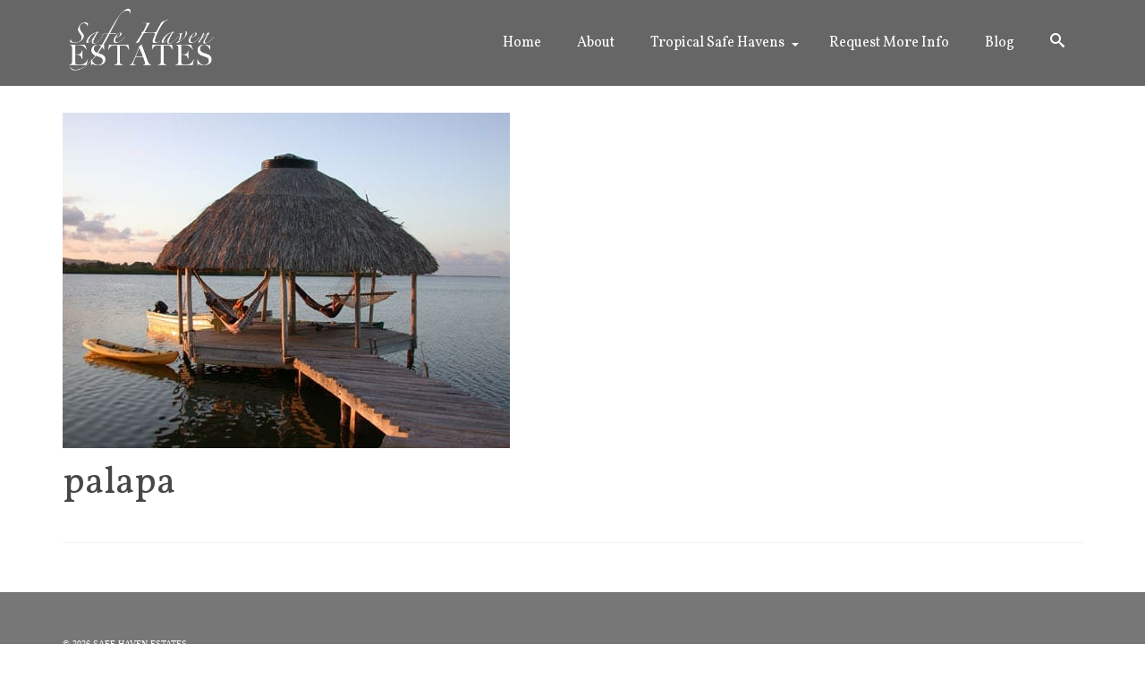

--- FILE ---
content_type: text/html; charset=UTF-8
request_url: https://safehavenestates.com/immersive-education-in-belize/palapa-3/
body_size: 12266
content:
<!DOCTYPE html>
<html class="no-js" lang="en" itemscope="itemscope" itemtype="https://schema.org/WebPage" >
<head>
  <meta charset="UTF-8">
  <meta name="viewport" content="width=device-width, initial-scale=1.0">
  <meta http-equiv="X-UA-Compatible" content="IE=edge">
  <meta name='robots' content='index, follow, max-image-preview:large, max-snippet:-1, max-video-preview:-1' />

	<!-- This site is optimized with the Yoast SEO plugin v26.8 - https://yoast.com/product/yoast-seo-wordpress/ -->
	<title>palapa - SAFE HAVEN ESTATES</title>
	<link rel="canonical" href="https://safehavenestates.com/immersive-education-in-belize/palapa-3/" />
	<meta property="og:locale" content="en_US" />
	<meta property="og:type" content="article" />
	<meta property="og:title" content="palapa - SAFE HAVEN ESTATES" />
	<meta property="og:url" content="https://safehavenestates.com/immersive-education-in-belize/palapa-3/" />
	<meta property="og:site_name" content="SAFE HAVEN ESTATES" />
	<meta property="og:image" content="https://safehavenestates.com/immersive-education-in-belize/palapa-3" />
	<meta property="og:image:width" content="500" />
	<meta property="og:image:height" content="375" />
	<meta property="og:image:type" content="image/jpeg" />
	<meta name="twitter:card" content="summary_large_image" />
	<script type="application/ld+json" class="yoast-schema-graph">{"@context":"https://schema.org","@graph":[{"@type":"WebPage","@id":"https://safehavenestates.com/immersive-education-in-belize/palapa-3/","url":"https://safehavenestates.com/immersive-education-in-belize/palapa-3/","name":"palapa - SAFE HAVEN ESTATES","isPartOf":{"@id":"https://safehavenestates.com/#website"},"primaryImageOfPage":{"@id":"https://safehavenestates.com/immersive-education-in-belize/palapa-3/#primaryimage"},"image":{"@id":"https://safehavenestates.com/immersive-education-in-belize/palapa-3/#primaryimage"},"thumbnailUrl":"https://safehavenestates.com/wp-content/uploads/2018/09/palapa.jpg","datePublished":"2018-09-11T16:45:07+00:00","breadcrumb":{"@id":"https://safehavenestates.com/immersive-education-in-belize/palapa-3/#breadcrumb"},"inLanguage":"en-US","potentialAction":[{"@type":"ReadAction","target":["https://safehavenestates.com/immersive-education-in-belize/palapa-3/"]}]},{"@type":"ImageObject","inLanguage":"en-US","@id":"https://safehavenestates.com/immersive-education-in-belize/palapa-3/#primaryimage","url":"https://safehavenestates.com/wp-content/uploads/2018/09/palapa.jpg","contentUrl":"https://safehavenestates.com/wp-content/uploads/2018/09/palapa.jpg","width":500,"height":375},{"@type":"BreadcrumbList","@id":"https://safehavenestates.com/immersive-education-in-belize/palapa-3/#breadcrumb","itemListElement":[{"@type":"ListItem","position":1,"name":"Home","item":"https://safehavenestates.com/"},{"@type":"ListItem","position":2,"name":"Immersive Education in Belize","item":"https://safehavenestates.com/immersive-education-in-belize/"},{"@type":"ListItem","position":3,"name":"palapa"}]},{"@type":"WebSite","@id":"https://safehavenestates.com/#website","url":"https://safehavenestates.com/","name":"Real Estate In Tropical Belize","description":"Self-Sufficient, Secure, Tropical Safe Haven Estates","potentialAction":[{"@type":"SearchAction","target":{"@type":"EntryPoint","urlTemplate":"https://safehavenestates.com/?s={search_term_string}"},"query-input":{"@type":"PropertyValueSpecification","valueRequired":true,"valueName":"search_term_string"}}],"inLanguage":"en-US"}]}</script>
	<!-- / Yoast SEO plugin. -->


<link rel='dns-prefetch' href='//fonts.googleapis.com' />
<link rel="alternate" type="application/rss+xml" title="SAFE HAVEN ESTATES &raquo; Feed" href="https://safehavenestates.com/feed/" />
<link rel="alternate" type="application/rss+xml" title="SAFE HAVEN ESTATES &raquo; Comments Feed" href="https://safehavenestates.com/comments/feed/" />
<link rel="alternate" title="oEmbed (JSON)" type="application/json+oembed" href="https://safehavenestates.com/wp-json/oembed/1.0/embed?url=https%3A%2F%2Fsafehavenestates.com%2Fimmersive-education-in-belize%2Fpalapa-3%2F" />
<link rel="alternate" title="oEmbed (XML)" type="text/xml+oembed" href="https://safehavenestates.com/wp-json/oembed/1.0/embed?url=https%3A%2F%2Fsafehavenestates.com%2Fimmersive-education-in-belize%2Fpalapa-3%2F&#038;format=xml" />
<style id='wp-img-auto-sizes-contain-inline-css' type='text/css'>
img:is([sizes=auto i],[sizes^="auto," i]){contain-intrinsic-size:3000px 1500px}
/*# sourceURL=wp-img-auto-sizes-contain-inline-css */
</style>
<style id='wp-emoji-styles-inline-css' type='text/css'>

	img.wp-smiley, img.emoji {
		display: inline !important;
		border: none !important;
		box-shadow: none !important;
		height: 1em !important;
		width: 1em !important;
		margin: 0 0.07em !important;
		vertical-align: -0.1em !important;
		background: none !important;
		padding: 0 !important;
	}
/*# sourceURL=wp-emoji-styles-inline-css */
</style>
<style id='wp-block-library-inline-css' type='text/css'>
:root{--wp-block-synced-color:#7a00df;--wp-block-synced-color--rgb:122,0,223;--wp-bound-block-color:var(--wp-block-synced-color);--wp-editor-canvas-background:#ddd;--wp-admin-theme-color:#007cba;--wp-admin-theme-color--rgb:0,124,186;--wp-admin-theme-color-darker-10:#006ba1;--wp-admin-theme-color-darker-10--rgb:0,107,160.5;--wp-admin-theme-color-darker-20:#005a87;--wp-admin-theme-color-darker-20--rgb:0,90,135;--wp-admin-border-width-focus:2px}@media (min-resolution:192dpi){:root{--wp-admin-border-width-focus:1.5px}}.wp-element-button{cursor:pointer}:root .has-very-light-gray-background-color{background-color:#eee}:root .has-very-dark-gray-background-color{background-color:#313131}:root .has-very-light-gray-color{color:#eee}:root .has-very-dark-gray-color{color:#313131}:root .has-vivid-green-cyan-to-vivid-cyan-blue-gradient-background{background:linear-gradient(135deg,#00d084,#0693e3)}:root .has-purple-crush-gradient-background{background:linear-gradient(135deg,#34e2e4,#4721fb 50%,#ab1dfe)}:root .has-hazy-dawn-gradient-background{background:linear-gradient(135deg,#faaca8,#dad0ec)}:root .has-subdued-olive-gradient-background{background:linear-gradient(135deg,#fafae1,#67a671)}:root .has-atomic-cream-gradient-background{background:linear-gradient(135deg,#fdd79a,#004a59)}:root .has-nightshade-gradient-background{background:linear-gradient(135deg,#330968,#31cdcf)}:root .has-midnight-gradient-background{background:linear-gradient(135deg,#020381,#2874fc)}:root{--wp--preset--font-size--normal:16px;--wp--preset--font-size--huge:42px}.has-regular-font-size{font-size:1em}.has-larger-font-size{font-size:2.625em}.has-normal-font-size{font-size:var(--wp--preset--font-size--normal)}.has-huge-font-size{font-size:var(--wp--preset--font-size--huge)}.has-text-align-center{text-align:center}.has-text-align-left{text-align:left}.has-text-align-right{text-align:right}.has-fit-text{white-space:nowrap!important}#end-resizable-editor-section{display:none}.aligncenter{clear:both}.items-justified-left{justify-content:flex-start}.items-justified-center{justify-content:center}.items-justified-right{justify-content:flex-end}.items-justified-space-between{justify-content:space-between}.screen-reader-text{border:0;clip-path:inset(50%);height:1px;margin:-1px;overflow:hidden;padding:0;position:absolute;width:1px;word-wrap:normal!important}.screen-reader-text:focus{background-color:#ddd;clip-path:none;color:#444;display:block;font-size:1em;height:auto;left:5px;line-height:normal;padding:15px 23px 14px;text-decoration:none;top:5px;width:auto;z-index:100000}html :where(.has-border-color){border-style:solid}html :where([style*=border-top-color]){border-top-style:solid}html :where([style*=border-right-color]){border-right-style:solid}html :where([style*=border-bottom-color]){border-bottom-style:solid}html :where([style*=border-left-color]){border-left-style:solid}html :where([style*=border-width]){border-style:solid}html :where([style*=border-top-width]){border-top-style:solid}html :where([style*=border-right-width]){border-right-style:solid}html :where([style*=border-bottom-width]){border-bottom-style:solid}html :where([style*=border-left-width]){border-left-style:solid}html :where(img[class*=wp-image-]){height:auto;max-width:100%}:where(figure){margin:0 0 1em}html :where(.is-position-sticky){--wp-admin--admin-bar--position-offset:var(--wp-admin--admin-bar--height,0px)}@media screen and (max-width:600px){html :where(.is-position-sticky){--wp-admin--admin-bar--position-offset:0px}}

/*# sourceURL=wp-block-library-inline-css */
</style><style id='global-styles-inline-css' type='text/css'>
:root{--wp--preset--aspect-ratio--square: 1;--wp--preset--aspect-ratio--4-3: 4/3;--wp--preset--aspect-ratio--3-4: 3/4;--wp--preset--aspect-ratio--3-2: 3/2;--wp--preset--aspect-ratio--2-3: 2/3;--wp--preset--aspect-ratio--16-9: 16/9;--wp--preset--aspect-ratio--9-16: 9/16;--wp--preset--color--black: #000;--wp--preset--color--cyan-bluish-gray: #abb8c3;--wp--preset--color--white: #fff;--wp--preset--color--pale-pink: #f78da7;--wp--preset--color--vivid-red: #cf2e2e;--wp--preset--color--luminous-vivid-orange: #ff6900;--wp--preset--color--luminous-vivid-amber: #fcb900;--wp--preset--color--light-green-cyan: #7bdcb5;--wp--preset--color--vivid-green-cyan: #00d084;--wp--preset--color--pale-cyan-blue: #8ed1fc;--wp--preset--color--vivid-cyan-blue: #0693e3;--wp--preset--color--vivid-purple: #9b51e0;--wp--preset--color--virtue-primary: #4bdbdb;--wp--preset--color--virtue-primary-light: #6c8dab;--wp--preset--color--very-light-gray: #eee;--wp--preset--color--very-dark-gray: #444;--wp--preset--gradient--vivid-cyan-blue-to-vivid-purple: linear-gradient(135deg,rgb(6,147,227) 0%,rgb(155,81,224) 100%);--wp--preset--gradient--light-green-cyan-to-vivid-green-cyan: linear-gradient(135deg,rgb(122,220,180) 0%,rgb(0,208,130) 100%);--wp--preset--gradient--luminous-vivid-amber-to-luminous-vivid-orange: linear-gradient(135deg,rgb(252,185,0) 0%,rgb(255,105,0) 100%);--wp--preset--gradient--luminous-vivid-orange-to-vivid-red: linear-gradient(135deg,rgb(255,105,0) 0%,rgb(207,46,46) 100%);--wp--preset--gradient--very-light-gray-to-cyan-bluish-gray: linear-gradient(135deg,rgb(238,238,238) 0%,rgb(169,184,195) 100%);--wp--preset--gradient--cool-to-warm-spectrum: linear-gradient(135deg,rgb(74,234,220) 0%,rgb(151,120,209) 20%,rgb(207,42,186) 40%,rgb(238,44,130) 60%,rgb(251,105,98) 80%,rgb(254,248,76) 100%);--wp--preset--gradient--blush-light-purple: linear-gradient(135deg,rgb(255,206,236) 0%,rgb(152,150,240) 100%);--wp--preset--gradient--blush-bordeaux: linear-gradient(135deg,rgb(254,205,165) 0%,rgb(254,45,45) 50%,rgb(107,0,62) 100%);--wp--preset--gradient--luminous-dusk: linear-gradient(135deg,rgb(255,203,112) 0%,rgb(199,81,192) 50%,rgb(65,88,208) 100%);--wp--preset--gradient--pale-ocean: linear-gradient(135deg,rgb(255,245,203) 0%,rgb(182,227,212) 50%,rgb(51,167,181) 100%);--wp--preset--gradient--electric-grass: linear-gradient(135deg,rgb(202,248,128) 0%,rgb(113,206,126) 100%);--wp--preset--gradient--midnight: linear-gradient(135deg,rgb(2,3,129) 0%,rgb(40,116,252) 100%);--wp--preset--font-size--small: 13px;--wp--preset--font-size--medium: 20px;--wp--preset--font-size--large: 36px;--wp--preset--font-size--x-large: 42px;--wp--preset--spacing--20: 0.44rem;--wp--preset--spacing--30: 0.67rem;--wp--preset--spacing--40: 1rem;--wp--preset--spacing--50: 1.5rem;--wp--preset--spacing--60: 2.25rem;--wp--preset--spacing--70: 3.38rem;--wp--preset--spacing--80: 5.06rem;--wp--preset--shadow--natural: 6px 6px 9px rgba(0, 0, 0, 0.2);--wp--preset--shadow--deep: 12px 12px 50px rgba(0, 0, 0, 0.4);--wp--preset--shadow--sharp: 6px 6px 0px rgba(0, 0, 0, 0.2);--wp--preset--shadow--outlined: 6px 6px 0px -3px rgb(255, 255, 255), 6px 6px rgb(0, 0, 0);--wp--preset--shadow--crisp: 6px 6px 0px rgb(0, 0, 0);}:where(.is-layout-flex){gap: 0.5em;}:where(.is-layout-grid){gap: 0.5em;}body .is-layout-flex{display: flex;}.is-layout-flex{flex-wrap: wrap;align-items: center;}.is-layout-flex > :is(*, div){margin: 0;}body .is-layout-grid{display: grid;}.is-layout-grid > :is(*, div){margin: 0;}:where(.wp-block-columns.is-layout-flex){gap: 2em;}:where(.wp-block-columns.is-layout-grid){gap: 2em;}:where(.wp-block-post-template.is-layout-flex){gap: 1.25em;}:where(.wp-block-post-template.is-layout-grid){gap: 1.25em;}.has-black-color{color: var(--wp--preset--color--black) !important;}.has-cyan-bluish-gray-color{color: var(--wp--preset--color--cyan-bluish-gray) !important;}.has-white-color{color: var(--wp--preset--color--white) !important;}.has-pale-pink-color{color: var(--wp--preset--color--pale-pink) !important;}.has-vivid-red-color{color: var(--wp--preset--color--vivid-red) !important;}.has-luminous-vivid-orange-color{color: var(--wp--preset--color--luminous-vivid-orange) !important;}.has-luminous-vivid-amber-color{color: var(--wp--preset--color--luminous-vivid-amber) !important;}.has-light-green-cyan-color{color: var(--wp--preset--color--light-green-cyan) !important;}.has-vivid-green-cyan-color{color: var(--wp--preset--color--vivid-green-cyan) !important;}.has-pale-cyan-blue-color{color: var(--wp--preset--color--pale-cyan-blue) !important;}.has-vivid-cyan-blue-color{color: var(--wp--preset--color--vivid-cyan-blue) !important;}.has-vivid-purple-color{color: var(--wp--preset--color--vivid-purple) !important;}.has-black-background-color{background-color: var(--wp--preset--color--black) !important;}.has-cyan-bluish-gray-background-color{background-color: var(--wp--preset--color--cyan-bluish-gray) !important;}.has-white-background-color{background-color: var(--wp--preset--color--white) !important;}.has-pale-pink-background-color{background-color: var(--wp--preset--color--pale-pink) !important;}.has-vivid-red-background-color{background-color: var(--wp--preset--color--vivid-red) !important;}.has-luminous-vivid-orange-background-color{background-color: var(--wp--preset--color--luminous-vivid-orange) !important;}.has-luminous-vivid-amber-background-color{background-color: var(--wp--preset--color--luminous-vivid-amber) !important;}.has-light-green-cyan-background-color{background-color: var(--wp--preset--color--light-green-cyan) !important;}.has-vivid-green-cyan-background-color{background-color: var(--wp--preset--color--vivid-green-cyan) !important;}.has-pale-cyan-blue-background-color{background-color: var(--wp--preset--color--pale-cyan-blue) !important;}.has-vivid-cyan-blue-background-color{background-color: var(--wp--preset--color--vivid-cyan-blue) !important;}.has-vivid-purple-background-color{background-color: var(--wp--preset--color--vivid-purple) !important;}.has-black-border-color{border-color: var(--wp--preset--color--black) !important;}.has-cyan-bluish-gray-border-color{border-color: var(--wp--preset--color--cyan-bluish-gray) !important;}.has-white-border-color{border-color: var(--wp--preset--color--white) !important;}.has-pale-pink-border-color{border-color: var(--wp--preset--color--pale-pink) !important;}.has-vivid-red-border-color{border-color: var(--wp--preset--color--vivid-red) !important;}.has-luminous-vivid-orange-border-color{border-color: var(--wp--preset--color--luminous-vivid-orange) !important;}.has-luminous-vivid-amber-border-color{border-color: var(--wp--preset--color--luminous-vivid-amber) !important;}.has-light-green-cyan-border-color{border-color: var(--wp--preset--color--light-green-cyan) !important;}.has-vivid-green-cyan-border-color{border-color: var(--wp--preset--color--vivid-green-cyan) !important;}.has-pale-cyan-blue-border-color{border-color: var(--wp--preset--color--pale-cyan-blue) !important;}.has-vivid-cyan-blue-border-color{border-color: var(--wp--preset--color--vivid-cyan-blue) !important;}.has-vivid-purple-border-color{border-color: var(--wp--preset--color--vivid-purple) !important;}.has-vivid-cyan-blue-to-vivid-purple-gradient-background{background: var(--wp--preset--gradient--vivid-cyan-blue-to-vivid-purple) !important;}.has-light-green-cyan-to-vivid-green-cyan-gradient-background{background: var(--wp--preset--gradient--light-green-cyan-to-vivid-green-cyan) !important;}.has-luminous-vivid-amber-to-luminous-vivid-orange-gradient-background{background: var(--wp--preset--gradient--luminous-vivid-amber-to-luminous-vivid-orange) !important;}.has-luminous-vivid-orange-to-vivid-red-gradient-background{background: var(--wp--preset--gradient--luminous-vivid-orange-to-vivid-red) !important;}.has-very-light-gray-to-cyan-bluish-gray-gradient-background{background: var(--wp--preset--gradient--very-light-gray-to-cyan-bluish-gray) !important;}.has-cool-to-warm-spectrum-gradient-background{background: var(--wp--preset--gradient--cool-to-warm-spectrum) !important;}.has-blush-light-purple-gradient-background{background: var(--wp--preset--gradient--blush-light-purple) !important;}.has-blush-bordeaux-gradient-background{background: var(--wp--preset--gradient--blush-bordeaux) !important;}.has-luminous-dusk-gradient-background{background: var(--wp--preset--gradient--luminous-dusk) !important;}.has-pale-ocean-gradient-background{background: var(--wp--preset--gradient--pale-ocean) !important;}.has-electric-grass-gradient-background{background: var(--wp--preset--gradient--electric-grass) !important;}.has-midnight-gradient-background{background: var(--wp--preset--gradient--midnight) !important;}.has-small-font-size{font-size: var(--wp--preset--font-size--small) !important;}.has-medium-font-size{font-size: var(--wp--preset--font-size--medium) !important;}.has-large-font-size{font-size: var(--wp--preset--font-size--large) !important;}.has-x-large-font-size{font-size: var(--wp--preset--font-size--x-large) !important;}
/*# sourceURL=global-styles-inline-css */
</style>

<style id='classic-theme-styles-inline-css' type='text/css'>
/*! This file is auto-generated */
.wp-block-button__link{color:#fff;background-color:#32373c;border-radius:9999px;box-shadow:none;text-decoration:none;padding:calc(.667em + 2px) calc(1.333em + 2px);font-size:1.125em}.wp-block-file__button{background:#32373c;color:#fff;text-decoration:none}
/*# sourceURL=/wp-includes/css/classic-themes.min.css */
</style>
<style id='kadence-blocks-global-variables-inline-css' type='text/css'>
:root {--global-kb-font-size-sm:clamp(0.8rem, 0.73rem + 0.217vw, 0.9rem);--global-kb-font-size-md:clamp(1.1rem, 0.995rem + 0.326vw, 1.25rem);--global-kb-font-size-lg:clamp(1.75rem, 1.576rem + 0.543vw, 2rem);--global-kb-font-size-xl:clamp(2.25rem, 1.728rem + 1.63vw, 3rem);--global-kb-font-size-xxl:clamp(2.5rem, 1.456rem + 3.26vw, 4rem);--global-kb-font-size-xxxl:clamp(2.75rem, 0.489rem + 7.065vw, 6rem);}:root {--global-palette1: #3182CE;--global-palette2: #2B6CB0;--global-palette3: #1A202C;--global-palette4: #2D3748;--global-palette5: #4A5568;--global-palette6: #718096;--global-palette7: #EDF2F7;--global-palette8: #F7FAFC;--global-palette9: #ffffff;}
/*# sourceURL=kadence-blocks-global-variables-inline-css */
</style>
<link rel='stylesheet' id='kadence_slider_css-css' href='https://safehavenestates.com/wp-content/plugins/kadence-slider/css/ksp.css?ver=2.3.6' type='text/css' media='all' />
<link rel='stylesheet' id='virtue_main-css' href='https://safehavenestates.com/wp-content/themes/virtue_premium/assets/css/virtue.css?ver=4.10.21' type='text/css' media='all' />
<link rel='stylesheet' id='virtue_print-css' href='https://safehavenestates.com/wp-content/themes/virtue_premium/assets/css/virtue_print.css?ver=4.10.21' type='text/css' media='print' />
<link rel='stylesheet' id='virtue_so_pb-css' href='https://safehavenestates.com/wp-content/themes/virtue_premium/assets/css/virtue-so-page-builder.css?ver=4.10.21' type='text/css' media='all' />
<link rel='stylesheet' id='virtue_icons-css' href='https://safehavenestates.com/wp-content/themes/virtue_premium/assets/css/virtue_icons.css?ver=4.10.21' type='text/css' media='all' />
<link rel='stylesheet' id='virtue_skin-css' href='https://safehavenestates.com/wp-content/themes/virtue_premium/assets/css/skins/default.css?ver=4.10.21' type='text/css' media='all' />
<link rel='stylesheet' id='redux-google-fonts-virtue_premium-css' href='https://fonts.googleapis.com/css?family=Lato%3A400%7CVollkorn%3A400&#038;ver=6.9' type='text/css' media='all' />
<link rel='stylesheet' id='redux-google-fonts-kadence_slider-css' href='https://fonts.googleapis.com/css?family=Raleway%3A800%2C600%2C400%2C300%2C200&#038;ver=6.9' type='text/css' media='all' />
<script type="text/javascript" src="https://safehavenestates.com/wp-includes/js/jquery/jquery.min.js?ver=3.7.1" id="jquery-core-js"></script>
<script type="text/javascript" src="https://safehavenestates.com/wp-includes/js/jquery/jquery-migrate.min.js?ver=3.4.1" id="jquery-migrate-js"></script>
<link rel="https://api.w.org/" href="https://safehavenestates.com/wp-json/" /><link rel="alternate" title="JSON" type="application/json" href="https://safehavenestates.com/wp-json/wp/v2/media/1889" /><link rel="EditURI" type="application/rsd+xml" title="RSD" href="https://safehavenestates.com/xmlrpc.php?rsd" />

<link rel='shortlink' href='https://safehavenestates.com/?p=1889' />
<style type="text/css" id="kt-custom-css">#logo {padding-top:4px;}#logo {padding-bottom:4px;}#logo {margin-left:0px;}#logo {margin-right:0px;}#nav-main, .nav-main {margin-top:10px;}#nav-main, .nav-main  {margin-bottom:10px;}.headerfont, .tp-caption, .yith-wcan-list li, .yith-wcan .yith-wcan-reset-navigation, ul.yith-wcan-label li a, .price {font-family:Vollkorn;} 
  .topbarmenu ul li {font-family:Vollkorn;}
  #kadbreadcrumbs {font-family:Georgia, serif;}#containerfooter h3, #containerfooter h5, #containerfooter, .footercredits p, .footerclass a, .footernav ul li a {color:#ffffff;}.home-message:hover {background-color:#4bdbdb; background-color: rgba(75, 219, 219, 0.6);}
  nav.woocommerce-pagination ul li a:hover, .wp-pagenavi a:hover, .panel-heading .accordion-toggle, .variations .kad_radio_variations label:hover, .variations .kad_radio_variations input[type=radio]:focus + label, .variations .kad_radio_variations label.selectedValue, .variations .kad_radio_variations input[type=radio]:checked + label {border-color: #4bdbdb;}
  a, a:focus, #nav-main ul.sf-menu ul li a:hover, .product_price ins .amount, .price ins .amount, .color_primary, .primary-color, #logo a.brand, #nav-main ul.sf-menu a:hover,
  .woocommerce-message:before, .woocommerce-info:before, #nav-second ul.sf-menu a:hover, .footerclass a:hover, .posttags a:hover, .subhead a:hover, .nav-trigger-case:hover .kad-menu-name, 
  .nav-trigger-case:hover .kad-navbtn, #kadbreadcrumbs a:hover, #wp-calendar a, .testimonialbox .kadtestimoniallink:hover, .star-rating, .has-virtue-primary-color {color: #4bdbdb;}
.widget_price_filter .ui-slider .ui-slider-handle, .product_item .kad_add_to_cart:hover, .product_item.hidetheaction:hover .kad_add_to_cart:hover, .kad-btn-primary, .button.pay, html .woocommerce-page .widget_layered_nav ul.yith-wcan-label li a:hover, html .woocommerce-page .widget_layered_nav ul.yith-wcan-label li.chosen a,
.product-category.grid_item a:hover h5, .woocommerce-message .button, .widget_layered_nav_filters ul li a, .widget_layered_nav ul li.chosen a, .track_order .button, .wpcf7 input.wpcf7-submit, .yith-wcan .yith-wcan-reset-navigation,.single_add_to_cart_button,
#containerfooter .menu li a:hover, .bg_primary, .portfolionav a:hover, .home-iconmenu a:hover, .home-iconmenu .home-icon-item:hover, p.demo_store, .topclass, #commentform .form-submit #submit, .kad-hover-bg-primary:hover, .widget_shopping_cart_content .checkout,
.login .form-row .button, .post-password-form input[type="submit"], .menu-cart-btn .kt-cart-total, #kad-head-cart-popup a.button.checkout, .kad-post-navigation .kad-previous-link a:hover, .kad-post-navigation .kad-next-link a:hover, .shipping-calculator-form .button, .cart_totals .checkout-button, .select2-results .select2-highlighted, .variations .kad_radio_variations label.selectedValue, .variations .kad_radio_variations input[type=radio]:checked + label, #payment #place_order, .shop_table .actions input[type=submit].checkout-button, input[type="submit"].button, .productnav a:hover, .image_menu_hover_class, .select2-container--default .select2-results__option--highlighted[aria-selected], .has-virtue-primary-background-color {background: #4bdbdb;}#nav-main ul.sf-menu a:hover, #nav-main ul.sf-menu a:focus, .nav-main ul.sf-menu a:hover, .nav-main ul.sf-menu a:focus, #nav-main ul.sf-menu li.current-menu-item > a, .nav-main ul.sf-menu li.current-menu-item > a, #nav-main ul.sf-menu ul li a:hover, .nav-main ul.sf-menu ul li a:hover, #nav-main ul.sf-menu ul li a:focus, .nav-main ul.sf-menu ul li a:focus {color:#4bdbdb;}.topclass {background:#efefef    ;}.headerclass, .mobile-headerclass, .kt-mainnavsticky .sticky-wrapper.is-sticky #nav-main {background:#666666    ;}.navclass {background:#ededed    ;}.footerclass {background:#777777    ;}.sidebar a, .product_price, .select2-container .select2-choice, .kt_product_toggle_container .toggle_grid, .kt_product_toggle_container .toggle_list, .kt_product_toggle_container_list .toggle_grid, .kt_product_toggle_container_list .toggle_list {color:#474747;}.sidebar a, .product_price, .select2-container .select2-choice, .kt_product_toggle_container .toggle_grid, .kt_product_toggle_container .toggle_list, .kt_product_toggle_container_list .toggle_grid, .kt_product_toggle_container_list .toggle_list {color:#474747;}@media (min-width: 992px) {body .main.col-lg-9 {float:right;}}.mobile-header-container a, .mobile-header-container .mh-nav-trigger-case{color:#ffffff;}.portfolionav {padding: 10px 0 10px;}#nav-second ul.sf-menu>li {width:20%;}.kad-header-style-two .nav-main ul.sf-menu > li {width: 33.333333%;}.kad-hidepostauthortop, .postauthortop {display:none;}.subhead .postedintop, .kad-hidepostedin {display:none;}.postcommentscount {display:none;}.postdate, .kad-hidedate, .postdatetooltip, .recentpost_date{display:none;}[class*="wp-image"] {-webkit-box-shadow: none;-moz-box-shadow: none;box-shadow: none;border:none;}[class*="wp-image"]:hover {-webkit-box-shadow: none;-moz-box-shadow: none;box-shadow: none;border:none;} .light-dropshaddow {-moz-box-shadow: none;-webkit-box-shadow: none;box-shadow: none;}.kad-header-style-three #nav-main ul.sf-menu > li > a {line-height:96px; height:96px;}.entry-content p { margin-bottom:20px;}.portfolio_item .portfoliolink {
   opacity: 1;
}
</style><style type="text/css" title="dynamic-css" class="options-output">header #logo a.brand,.logofont{font-family:Lato;line-height:40px;font-weight:400;font-style:normal;font-size:32px;}.kad_tagline{font-family:Lato;line-height:20px;font-weight:400;font-style:normal;color:#444444;font-size:14px;}h1{font-family:Vollkorn;line-height:40px;font-weight:400;font-style:normal;color:#474747;font-size:42px;}h2{font-family:Vollkorn;line-height:40px;font-weight:400;font-style:normal;color:#474747;font-size:34px;}h3{font-family:Vollkorn;line-height:40px;font-weight:400;font-style:normal;color:#474747;font-size:28px;}h4{font-family:Lato;line-height:40px;font-weight:400;font-style:normal;font-size:18px;}h5{font-family:Lato;line-height:24px;font-weight:normal;font-style:normal;font-size:18px;}body{font-family:Georgia, serif;line-height:28px;font-weight:400;font-style:normal;color:#474747;font-size:20px;}#nav-main ul.sf-menu a, .nav-main ul.sf-menu a{font-family:Vollkorn;line-height:18px;font-weight:400;font-style:normal;color:#ffffff;font-size:16px;}#nav-second ul.sf-menu a{font-family:Vollkorn;line-height:18px;font-weight:400;font-style:normal;color:#ffffff;font-size:14px;}#nav-main ul.sf-menu ul li a, #nav-second ul.sf-menu ul li a, .nav-main ul.sf-menu ul li a{line-height:inheritpx;font-size:14px;}.kad-nav-inner .kad-mnav, .kad-mobile-nav .kad-nav-inner li a,.nav-trigger-case{font-family:Lato;line-height:20px;font-weight:400;font-style:normal;font-size:16px;}</style></head>
<body class="attachment wp-singular attachment-template-default attachmentid-1889 attachment-jpeg wp-embed-responsive wp-theme-virtue_premium kt-showsub-indicator stickyheader virtue-skin-default wide palapa-3" data-smooth-scrolling="0" data-smooth-scrolling-hide="0" data-jsselect="1" data-product-tab-scroll="0" data-animate="1" data-sticky="1" >
		<div id="wrapper" class="container">
	<!--[if lt IE 8]><div class="alert"> You are using an outdated browser. Please upgrade your browser to improve your experience.</div><![endif]-->
	<header id="kad-banner" class="banner headerclass kad-header-style-three kt-not-mobile-sticky" data-header-shrink="1" data-mobile-sticky="0" data-header-base-height="96">
  <div id="kad-shrinkheader" class="container" style="height:96px; line-height:96px; ">
    <div class="row">
          <div class="col-md-4 clearfix kad-header-left">
            <div id="logo" class="logocase">
              <a class="brand logofont" style="height:96px; line-height:96px; display:block;" href="https://safehavenestates.com/" title="SAFE HAVEN ESTATES">
              								<div id="thelogo" style="height:96px; line-height:96px;">
															<img src="https://safehavenestates.com/wp-content/uploads/2021/09/SafeHavenLogo5White.png" style="max-height:96px" alt="SAFE HAVEN ESTATES" class="kad-standard-logo" />
														</div>
					              </a>
           </div> <!-- Close #logo -->
       </div><!-- close col-md-4 -->

       <div class="col-md-8 kad-header-right">
         <nav id="nav-main" class="clearfix nav-main">
          <ul id="menu-menu" class="sf-menu"><li  class=" menu-item-72 menu-item menu-home"><a href="http://safehavenestates.com.paintscape.info/"><span>Home</span></a></li>
<li  class=" menu-item-2042 menu-item menu-about"><a href="https://safehavenestates.com/about/"><span>About</span></a></li>
<li  class=" sf-dropdown menu-item-has-children menu-item-952 menu-item menu-tropical-safe-havens"><a href="https://safehavenestates.com/safe-havens/"><span>Tropical Safe Havens</span></a>
<ul class="sub-menu sf-dropdown-menu dropdown">
	<li  class=" menu-item-2284 menu-item menu-safe-haven-estates-listings"><a href="https://safehavenestates.com/portfolio-type/safe-haven-estate-listings/"><span>Safe Haven Estates &#8211; Listings</span></a></li>
	<li  class=" menu-item-2283 menu-item menu-mountain-ranches"><a href="https://safehavenestates.com/portfolio-type/mountain-ranches/"><span>Mountain Ranches</span></a></li>
	<li  class=" menu-item-2281 menu-item menu-pristine-acreage"><a href="https://safehavenestates.com/portfolio-type/pristine-acreage/"><span>Pristine Acreage</span></a></li>
</ul>
</li>
<li  class=" menu-item-40 menu-item menu-request-more-info"><a href="https://safehavenestates.com/contact/"><span>Request More Info</span></a></li>
<li  class=" menu-item-2681 menu-item menu-blog"><a href="https://safehavenestates.com/blog/"><span>Blog</span></a></li>
            <li class="menu-search-icon-kt">
      <a class="kt-menu-search-btn collapsed" role="button" tabindex="0" title="Search" data-toggle="collapse" data-target="#kad-menu-search-popup">
        <i class="icon-search"></i>
	</a>
        <div id="kad-menu-search-popup" class="search-container container collapse">
          <div class="kt-search-container">
          <form role="search" method="get" class="form-search" action="https://safehavenestates.com/">
	<label>
		<span class="screen-reader-text">Search for:</span>
		<input type="text" value="" name="s" class="search-query" placeholder="Search">
	</label>
	<button type="submit" class="search-icon" aria-label="Submit Search"><i class="icon-search"></i></button>
</form>
          </div>
        </div>
    </li>
       </ul>         </nav> 
        </div> <!-- Close span7 -->       
    </div> <!-- Close Row -->
  </div> <!-- Close Container -->
        <div class="container kad-nav-three" >
           <div id="mobile-nav-trigger" class="nav-trigger mobile-nav-trigger-id">
              <button class="nav-trigger-case collapsed" title="Menu" aria-label="Menu" data-toggle="collapse" rel="nofollow" data-target=".mobile_menu_collapse">
                <span class="kad-navbtn mobileclass clearfix"><i class="icon-menu"></i></span>
                                <span class="kad-menu-name mobileclass">Menu</span>
              </button>
            </div>
            <div id="kad-mobile-nav" class="kad-mobile-nav id-kad-mobile-nav">
              <div class="kad-nav-inner mobileclass">
                <div id="mobile_menu_collapse" class="kad-nav-collapse collapse mobile_menu_collapse">
                <form role="search" method="get" class="form-search" action="https://safehavenestates.com/">
	<label>
		<span class="screen-reader-text">Search for:</span>
		<input type="text" value="" name="s" class="search-query" placeholder="Search">
	</label>
	<button type="submit" class="search-icon" aria-label="Submit Search"><i class="icon-search"></i></button>
</form>
<ul id="menu-menu-1" class="kad-mnav"><li  class=" menu-item-72 menu-item menu-home"><a href="http://safehavenestates.com.paintscape.info/"><span>Home</span></a></li>
<li  class=" menu-item-2042 menu-item menu-about"><a href="https://safehavenestates.com/about/"><span>About</span></a></li>
<li  class=" sf-dropdown menu-item-has-children menu-item-952 menu-item menu-tropical-safe-havens"><a href="https://safehavenestates.com/safe-havens/"><span>Tropical Safe Havens</span></a>
<ul class="sub-menu sf-dropdown-menu dropdown">
	<li  class=" menu-item-2284 menu-item menu-safe-haven-estates-listings"><a href="https://safehavenestates.com/portfolio-type/safe-haven-estate-listings/"><span>Safe Haven Estates &#8211; Listings</span></a></li>
	<li  class=" menu-item-2283 menu-item menu-mountain-ranches"><a href="https://safehavenestates.com/portfolio-type/mountain-ranches/"><span>Mountain Ranches</span></a></li>
	<li  class=" menu-item-2281 menu-item menu-pristine-acreage"><a href="https://safehavenestates.com/portfolio-type/pristine-acreage/"><span>Pristine Acreage</span></a></li>
</ul>
</li>
<li  class=" menu-item-40 menu-item menu-request-more-info"><a href="https://safehavenestates.com/contact/"><span>Request More Info</span></a></li>
<li  class=" menu-item-2681 menu-item menu-blog"><a href="https://safehavenestates.com/blog/"><span>Blog</span></a></li>
</ul>               </div>
            </div>
          </div>
          </div> <!-- Close Container -->
           
          </header>	<div class="wrap clearfix contentclass hfeed" role="document">

			<div id="content" class="container">
	<div id="post-1889" class="row single-article kt-attachment-page">
		<div class="main col-md-12" id="ktmain" role="main">
							<article class="post-1889 attachment type-attachment status-inherit hentry">
					<a href="https://safehavenestates.com/wp-content/uploads/2018/09/palapa.jpg">
					<img width="500" height="375" src="https://safehavenestates.com/wp-content/uploads/2018/09/palapa.jpg" class="attachment-full size-full" alt="" decoding="async" fetchpriority="high" srcset="https://safehavenestates.com/wp-content/uploads/2018/09/palapa.jpg 500w, https://safehavenestates.com/wp-content/uploads/2018/09/palapa-300x225.jpg 300w, https://safehavenestates.com/wp-content/uploads/2018/09/palapa-80x60.jpg 80w" sizes="(max-width: 500px) 100vw, 500px" />					</a>
					<header>
					<a href="https://safehavenestates.com/wp-content/uploads/2018/09/palapa.jpg">
						<h1 class="entry-title">palapa</h1>
					</a>
					<div class="subhead">
	</div>
					</header>
					<div class="entry-content clearfix">
											</div>
					<footer class="single-footer">
					</footer>
					<div id="virtue_comments"></div>				</article>
					</div>
			</div><!-- /.row-->
					</div><!-- /.content -->
	</div><!-- /.wrap -->
<footer id="containerfooter" class="footerclass">
  <div class="container">
  	<div class="row">
  				        		                </div> <!-- Row -->
                </div>
        <div class="footerbase">
        	<div class="container">
        		<div class="footercredits clearfix">
    		
		    				        	<p>&copy; 2026 SAFE HAVEN ESTATES </p>

    			</div><!-- credits -->
    		</div><!-- container -->
    </div><!-- footerbase -->
</footer>		</div><!--Wrapper-->
		<script type="speculationrules">
{"prefetch":[{"source":"document","where":{"and":[{"href_matches":"/*"},{"not":{"href_matches":["/wp-*.php","/wp-admin/*","/wp-content/uploads/*","/wp-content/*","/wp-content/plugins/*","/wp-content/themes/virtue_premium/*","/*\\?(.+)"]}},{"not":{"selector_matches":"a[rel~=\"nofollow\"]"}},{"not":{"selector_matches":".no-prefetch, .no-prefetch a"}}]},"eagerness":"conservative"}]}
</script>
<script type="text/javascript" src="https://safehavenestates.com/wp-content/themes/virtue_premium/assets/js/min/bootstrap-min.js?ver=4.10.21" id="bootstrap-js"></script>
<script type="text/javascript" src="https://safehavenestates.com/wp-includes/js/hoverIntent.min.js?ver=1.10.2" id="hoverIntent-js"></script>
<script type="text/javascript" src="https://safehavenestates.com/wp-content/themes/virtue_premium/assets/js/min/plugins-min.js?ver=4.10.21" id="virtue_plugins-js"></script>
<script type="text/javascript" src="https://safehavenestates.com/wp-content/themes/virtue_premium/assets/js/min/kt-sticky-min.js?ver=4.10.21" id="kadence-sticky-js"></script>
<script type="text/javascript" src="https://safehavenestates.com/wp-content/themes/virtue_premium/assets/js/min/select-woo-min.js?ver=4.10.21" id="selectWoo-js"></script>
<script type="text/javascript" src="https://safehavenestates.com/wp-content/themes/virtue_premium/assets/js/min/magnific-popup-min.js?ver=4.10.21" id="magnific-popup-js"></script>
<script type="text/javascript" id="virtue_lightbox-js-extra">
/* <![CDATA[ */
var virtue_lightbox = {"loading":"Loading...","of":"%curr% of %total%","error":"The Image could not be loaded."};
//# sourceURL=virtue_lightbox-js-extra
/* ]]> */
</script>
<script type="text/javascript" src="https://safehavenestates.com/wp-content/themes/virtue_premium/assets/js/min/virtue_lightbox-min.js?ver=4.10.21" id="virtue_lightbox-js"></script>
<script type="text/javascript" src="https://safehavenestates.com/wp-includes/js/imagesloaded.min.js?ver=5.0.0" id="imagesloaded-js"></script>
<script type="text/javascript" src="https://safehavenestates.com/wp-includes/js/masonry.min.js?ver=4.2.2" id="masonry-js"></script>
<script type="text/javascript" id="virtue_main-js-extra">
/* <![CDATA[ */
var virtue_js = {"totop":"To Top"};
//# sourceURL=virtue_main-js-extra
/* ]]> */
</script>
<script type="text/javascript" src="https://safehavenestates.com/wp-content/themes/virtue_premium/assets/js/min/main-min.js?ver=4.10.21" id="virtue_main-js"></script>
<script id="wp-emoji-settings" type="application/json">
{"baseUrl":"https://s.w.org/images/core/emoji/17.0.2/72x72/","ext":".png","svgUrl":"https://s.w.org/images/core/emoji/17.0.2/svg/","svgExt":".svg","source":{"concatemoji":"https://safehavenestates.com/wp-includes/js/wp-emoji-release.min.js?ver=6.9"}}
</script>
<script type="module">
/* <![CDATA[ */
/*! This file is auto-generated */
const a=JSON.parse(document.getElementById("wp-emoji-settings").textContent),o=(window._wpemojiSettings=a,"wpEmojiSettingsSupports"),s=["flag","emoji"];function i(e){try{var t={supportTests:e,timestamp:(new Date).valueOf()};sessionStorage.setItem(o,JSON.stringify(t))}catch(e){}}function c(e,t,n){e.clearRect(0,0,e.canvas.width,e.canvas.height),e.fillText(t,0,0);t=new Uint32Array(e.getImageData(0,0,e.canvas.width,e.canvas.height).data);e.clearRect(0,0,e.canvas.width,e.canvas.height),e.fillText(n,0,0);const a=new Uint32Array(e.getImageData(0,0,e.canvas.width,e.canvas.height).data);return t.every((e,t)=>e===a[t])}function p(e,t){e.clearRect(0,0,e.canvas.width,e.canvas.height),e.fillText(t,0,0);var n=e.getImageData(16,16,1,1);for(let e=0;e<n.data.length;e++)if(0!==n.data[e])return!1;return!0}function u(e,t,n,a){switch(t){case"flag":return n(e,"\ud83c\udff3\ufe0f\u200d\u26a7\ufe0f","\ud83c\udff3\ufe0f\u200b\u26a7\ufe0f")?!1:!n(e,"\ud83c\udde8\ud83c\uddf6","\ud83c\udde8\u200b\ud83c\uddf6")&&!n(e,"\ud83c\udff4\udb40\udc67\udb40\udc62\udb40\udc65\udb40\udc6e\udb40\udc67\udb40\udc7f","\ud83c\udff4\u200b\udb40\udc67\u200b\udb40\udc62\u200b\udb40\udc65\u200b\udb40\udc6e\u200b\udb40\udc67\u200b\udb40\udc7f");case"emoji":return!a(e,"\ud83e\u1fac8")}return!1}function f(e,t,n,a){let r;const o=(r="undefined"!=typeof WorkerGlobalScope&&self instanceof WorkerGlobalScope?new OffscreenCanvas(300,150):document.createElement("canvas")).getContext("2d",{willReadFrequently:!0}),s=(o.textBaseline="top",o.font="600 32px Arial",{});return e.forEach(e=>{s[e]=t(o,e,n,a)}),s}function r(e){var t=document.createElement("script");t.src=e,t.defer=!0,document.head.appendChild(t)}a.supports={everything:!0,everythingExceptFlag:!0},new Promise(t=>{let n=function(){try{var e=JSON.parse(sessionStorage.getItem(o));if("object"==typeof e&&"number"==typeof e.timestamp&&(new Date).valueOf()<e.timestamp+604800&&"object"==typeof e.supportTests)return e.supportTests}catch(e){}return null}();if(!n){if("undefined"!=typeof Worker&&"undefined"!=typeof OffscreenCanvas&&"undefined"!=typeof URL&&URL.createObjectURL&&"undefined"!=typeof Blob)try{var e="postMessage("+f.toString()+"("+[JSON.stringify(s),u.toString(),c.toString(),p.toString()].join(",")+"));",a=new Blob([e],{type:"text/javascript"});const r=new Worker(URL.createObjectURL(a),{name:"wpTestEmojiSupports"});return void(r.onmessage=e=>{i(n=e.data),r.terminate(),t(n)})}catch(e){}i(n=f(s,u,c,p))}t(n)}).then(e=>{for(const n in e)a.supports[n]=e[n],a.supports.everything=a.supports.everything&&a.supports[n],"flag"!==n&&(a.supports.everythingExceptFlag=a.supports.everythingExceptFlag&&a.supports[n]);var t;a.supports.everythingExceptFlag=a.supports.everythingExceptFlag&&!a.supports.flag,a.supports.everything||((t=a.source||{}).concatemoji?r(t.concatemoji):t.wpemoji&&t.twemoji&&(r(t.twemoji),r(t.wpemoji)))});
//# sourceURL=https://safehavenestates.com/wp-includes/js/wp-emoji-loader.min.js
/* ]]> */
</script>
	</body>
</html>